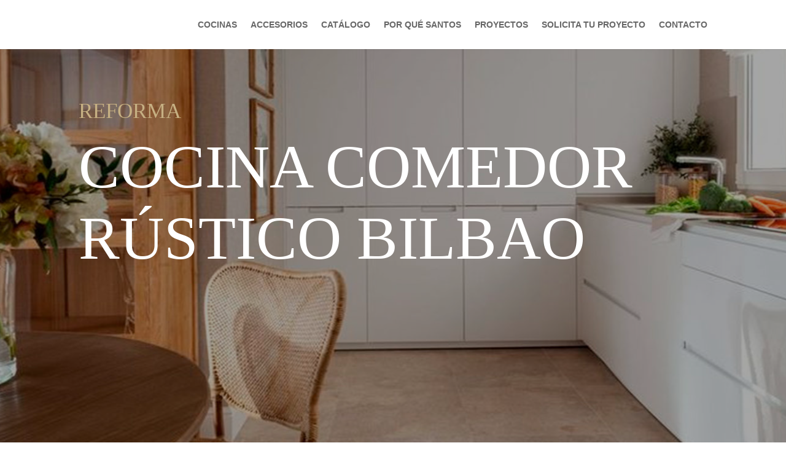

--- FILE ---
content_type: text/css
request_url: https://www.santosgetxo.es/wp-content/et-cache/2730/et-core-unified-tb-76-deferred-2730.min.css?ver=1765383074
body_size: 1634
content:
.et_pb_section_0_tb_footer.et_pb_section{padding-top:124px;padding-bottom:124px;margin-top:15px;background-color:RGBA(255,255,255,0)!important}.et_pb_text_0_tb_footer{font-family:'Open Sans',Helvetica,Arial,Lucida,sans-serif;font-weight:300;font-size:35px;margin-top:-58px!important}.et_pb_row_1_tb_footer{background-color:rgba(255,255,255,0.42);border-color:#666666}.et_pb_row_1_tb_footer.et_pb_row{padding-top:45px!important;padding-right:45px!important;padding-bottom:45px!important;padding-left:45px!important;margin-top:15px!important;margin-right:auto!important;margin-left:auto!important;padding-top:45px;padding-right:45px;padding-bottom:45px;padding-left:45px}.et_pb_row_1_tb_footer,body #page-container .et-db #et-boc .et-l .et_pb_row_1_tb_footer.et_pb_row,body.et_pb_pagebuilder_layout.single #page-container #et-boc .et-l .et_pb_row_1_tb_footer.et_pb_row,body.et_pb_pagebuilder_layout.single.et_full_width_portfolio_page #page-container #et-boc .et-l .et_pb_row_1_tb_footer.et_pb_row{max-width:1053px}.et_pb_text_1_tb_footer{font-family:'Open Sans',Helvetica,Arial,Lucida,sans-serif;font-weight:300;font-size:17px}.et_pb_blurb_0_tb_footer.et_pb_blurb .et_pb_module_header,.et_pb_blurb_0_tb_footer.et_pb_blurb .et_pb_module_header a,.et_pb_blurb_1_tb_footer.et_pb_blurb .et_pb_module_header,.et_pb_blurb_1_tb_footer.et_pb_blurb .et_pb_module_header a{font-family:'Open Sans',Helvetica,Arial,Lucida,sans-serif;font-size:35px;text-align:center}.et_pb_blurb_0_tb_footer.et_pb_blurb p,.et_pb_blurb_1_tb_footer.et_pb_blurb p{line-height:1.8em}.et_pb_blurb_0_tb_footer.et_pb_blurb,.et_pb_blurb_1_tb_footer.et_pb_blurb{font-family:'Open Sans',Helvetica,Arial,Lucida,sans-serif;font-weight:600;font-size:28px;color:#FFFFFF!important;line-height:1.8em}.et_pb_blurb_0_tb_footer .et_pb_main_blurb_image .et_pb_only_image_mode_wrap,.et_pb_blurb_0_tb_footer .et_pb_main_blurb_image .et-pb-icon,.et_pb_blurb_1_tb_footer .et_pb_main_blurb_image .et_pb_only_image_mode_wrap,.et_pb_blurb_1_tb_footer .et_pb_main_blurb_image .et-pb-icon{border-radius:100% 100% 100% 100%;overflow:hidden;border-width:2px;border-color:#FFFFFF;padding-top:8px!important;padding-right:8px!important;padding-bottom:8px!important;padding-left:8px!important;background-color:rgba(0,0,0,0)}.et_pb_blurb_0_tb_footer .et-pb-icon,.et_pb_blurb_1_tb_footer .et-pb-icon{font-size:31px;color:#FFFFFF;font-family:ETmodules!important;font-weight:400!important}.et_pb_text_2_tb_footer{font-family:'Open Sans',Helvetica,Arial,Lucida,sans-serif;font-weight:300;font-size:17px;padding-top:25px!important}.et_pb_blurb_2_tb_footer.et_pb_blurb .et_pb_module_header,.et_pb_blurb_2_tb_footer.et_pb_blurb .et_pb_module_header a,.et_pb_blurb_3_tb_footer.et_pb_blurb .et_pb_module_header,.et_pb_blurb_3_tb_footer.et_pb_blurb .et_pb_module_header a{font-family:'Open Sans',Helvetica,Arial,Lucida,sans-serif;font-weight:300;font-size:15px}.et_pb_blurb_2_tb_footer.et_pb_blurb{font-family:'Open Sans',Helvetica,Arial,Lucida,sans-serif;font-weight:300}.et_pb_blurb_2_tb_footer .et-pb-icon,.et_pb_blurb_3_tb_footer .et-pb-icon{font-size:23px;color:#FFFFFF;font-family:ETmodules!important;font-weight:400!important}.et_pb_blurb_3_tb_footer.et_pb_blurb{font-family:'Open Sans',Helvetica,Arial,Lucida,sans-serif;font-weight:300;margin-top:-14px!important}.et_pb_text_3_tb_footer{margin-right:-31px!important;margin-left:-31px!important}.et_pb_section_1_tb_footer.et_pb_section{padding-top:14px;padding-bottom:20px;background-color:#222222!important}.et_pb_row_2_tb_footer.et_pb_row{margin-top:45px!important;margin-right:auto!important;margin-left:auto!important}.et_pb_image_0_tb_footer{width:48%;text-align:left;margin-left:0}.et_pb_text_4_tb_footer{font-family:'Open Sans',Helvetica,Arial,Lucida,sans-serif;font-weight:300;width:70%}.et_pb_text_5_tb_footer{font-family:'Open Sans',Helvetica,Arial,Lucida,sans-serif;font-weight:600;font-size:22px}.et_pb_divider_0_tb_footer{margin-top:-13px!important;width:11%}.et_pb_divider_0_tb_footer:before{border-top-color:#ffffff;border-top-width:3px}.et_pb_blurb_4_tb_footer.et_pb_blurb,.et_pb_blurb_5_tb_footer.et_pb_blurb,.et_pb_blurb_6_tb_footer.et_pb_blurb,.et_pb_blurb_7_tb_footer.et_pb_blurb{font-family:'Open Sans',Helvetica,Arial,Lucida,sans-serif;font-weight:300;margin-top:-25px!important}.et_pb_blurb_4_tb_footer .et-pb-icon,.et_pb_blurb_5_tb_footer .et-pb-icon,.et_pb_blurb_6_tb_footer .et-pb-icon,.et_pb_blurb_7_tb_footer .et-pb-icon{font-size:22px;color:#ffffff;font-family:ETmodules!important;font-weight:400!important}.et_pb_social_media_follow .et_pb_social_media_follow_network_0_tb_footer.et_pb_social_icon .icon:before,.et_pb_social_media_follow .et_pb_social_media_follow_network_1_tb_footer.et_pb_social_icon .icon:before{color:#ffffff}.et_pb_social_media_follow .et_pb_social_media_follow_network_0_tb_footer .icon:before,.et_pb_social_media_follow .et_pb_social_media_follow_network_1_tb_footer .icon:before{font-size:26px;line-height:52px;height:52px;width:52px}.et_pb_social_media_follow .et_pb_social_media_follow_network_0_tb_footer .icon,.et_pb_social_media_follow .et_pb_social_media_follow_network_1_tb_footer .icon{height:52px;width:52px}ul.et_pb_social_media_follow_0_tb_footer{margin-left:-15px!important}.et_pb_section_2_tb_footer.et_pb_section{padding-top:0px;padding-bottom:0px;background-color:#000000!important}.et_pb_row_3_tb_footer.et_pb_row{padding-top:13px!important;padding-bottom:13px!important;padding-top:13px;padding-bottom:13px}.et_pb_text_6_tb_footer{padding-top:0px!important;padding-bottom:0px!important;margin-top:0px!important;margin-bottom:0px!important}.et_pb_social_media_follow_network_1_tb_footer{transform:translateX(-19px) translateY(0px)}.et_pb_image_0_tb_footer.et_pb_module,.et_pb_text_4_tb_footer.et_pb_module{margin-left:auto!important;margin-right:auto!important}@media only screen and (min-width:981px){.et_pb_blurb_1_tb_footer,.et_pb_blurb_7_tb_footer{display:none!important}}@media only screen and (max-width:980px){.et_pb_image_0_tb_footer .et_pb_image_wrap img{width:auto}}@media only screen and (min-width:768px) and (max-width:980px){.et_pb_blurb_7_tb_footer{display:none!important}}@media only screen and (max-width:767px){.et_pb_blurb_0_tb_footer.et_pb_blurb,.et_pb_blurb_1_tb_footer.et_pb_blurb{font-size:23px}.et_pb_blurb_0_tb_footer,.et_pb_blurb_6_tb_footer{display:none!important}.et_pb_blurb_0_tb_footer .et-pb-icon,.et_pb_blurb_1_tb_footer .et-pb-icon{font-size:22px}.et_pb_image_0_tb_footer .et_pb_image_wrap img{width:auto}.et_pb_divider_0_tb_footer.et_pb_module{margin-left:auto!important;margin-right:auto!important}}div.et_pb_section.et_pb_section_0{background-blend-mode:overlay;background-image:url(https://www.santosgetxo.es/wp-content/uploads/2023/12/cocina-blanca-de-estilo-moderno-y-rustico-en-licencado-pozas.jpg)!important}.et_pb_section_0{min-height:641px}.et_pb_section_0.et_pb_section{padding-bottom:112px;margin-bottom:46px;background-color:rgba(0,0,0,0.35)!important}.et_pb_text_0 h3{font-family:'Anton',Helvetica,Arial,Lucida,sans-serif;text-transform:uppercase;font-size:35px;color:#AE8F73!important;line-height:1.3em}.et_pb_text_0{padding-bottom:0px!important;margin-bottom:0px!important;margin-left:0px!important;width:100%}.et_pb_text_1 h1,.et_pb_text_2 h1{font-family:'Anton',Helvetica,Arial,Lucida,sans-serif;text-transform:uppercase;font-size:100px;color:#0d232d!important;line-height:1.15em}.et_pb_text_1{padding-top:0px!important;width:100%}.et_pb_text_2{padding-top:0px!important;padding-right:0px!important;padding-left:0px!important;margin-right:-379px!important;margin-left:-7px!important;width:100%}.et_pb_row_1.et_pb_row{padding-top:37px!important;padding-top:37px}.et_pb_text_3{padding-right:0px!important;margin-right:-67px!important;width:122.3%}.et_pb_image_0{background-color:#FFFFFF;padding-left:83px;margin-left:11px!important;width:109.9%;text-align:left;margin-left:0}.et_pb_image_0 .et_overlay:before,.et_pb_image_1 .et_overlay:before,.et_pb_image_2 .et_overlay:before{color:#FFFFFF!important;font-family:ETmodules!important;font-weight:400!important}.et_pb_image_0 .et_overlay,.et_pb_image_1 .et_overlay,.et_pb_image_2 .et_overlay{background-color:rgba(0,0,0,0.53)}.et_pb_row_2{min-height:469px}.et_pb_row_2,body #page-container .et-db #et-boc .et-l .et_pb_row_2.et_pb_row,body.et_pb_pagebuilder_layout.single #page-container #et-boc .et-l .et_pb_row_2.et_pb_row,body.et_pb_pagebuilder_layout.single.et_full_width_portfolio_page #page-container #et-boc .et-l .et_pb_row_2.et_pb_row{max-width:1137px}.et_pb_image_1,.et_pb_image_2{background-color:#FFFFFF;width:109.9%;text-align:left;margin-left:0}.et_pb_text_4{line-height:2em;font-family:'Open Sans',Helvetica,Arial,Lucida,sans-serif;line-height:2em;padding-top:28px!important;padding-right:0px!important;padding-bottom:0px!important;padding-left:0px!important;margin-top:1px!important;margin-left:15px!important;width:100%}.et_pb_text_5{font-family:'Open Sans',Helvetica,Arial,Lucida,sans-serif;min-height:339.4px;padding-top:54px!important;margin-right:14px!important}.et_pb_row_2.et_pb_row{padding-bottom:70px!important;margin-left:auto!important;margin-right:auto!important;padding-bottom:70px}@media only screen and (min-width:981px){.et_pb_text_2{display:none!important}}@media only screen and (max-width:980px){.et_pb_text_0 h3{font-size:20px}.et_pb_text_1 h1,.et_pb_text_2 h1{font-size:40px}.et_pb_image_0 .et_pb_image_wrap img,.et_pb_image_1 .et_pb_image_wrap img,.et_pb_image_2 .et_pb_image_wrap img{width:auto}.et_pb_text_4{margin-top:46px!important}.et_pb_text_5{padding-top:60px!important}}@media only screen and (min-width:768px) and (max-width:980px){.et_pb_text_2{display:none!important}}@media only screen and (max-width:767px){.et_pb_text_0 h3{font-size:16px}.et_pb_text_1 h1,.et_pb_text_2 h1{font-size:24px}.et_pb_text_1{display:none!important}.et_pb_image_0 .et_pb_image_wrap img,.et_pb_image_1 .et_pb_image_wrap img,.et_pb_image_2 .et_pb_image_wrap img{width:auto}.et_pb_text_4{margin-top:0px!important}.et_pb_text_5{padding-top:0px!important}}